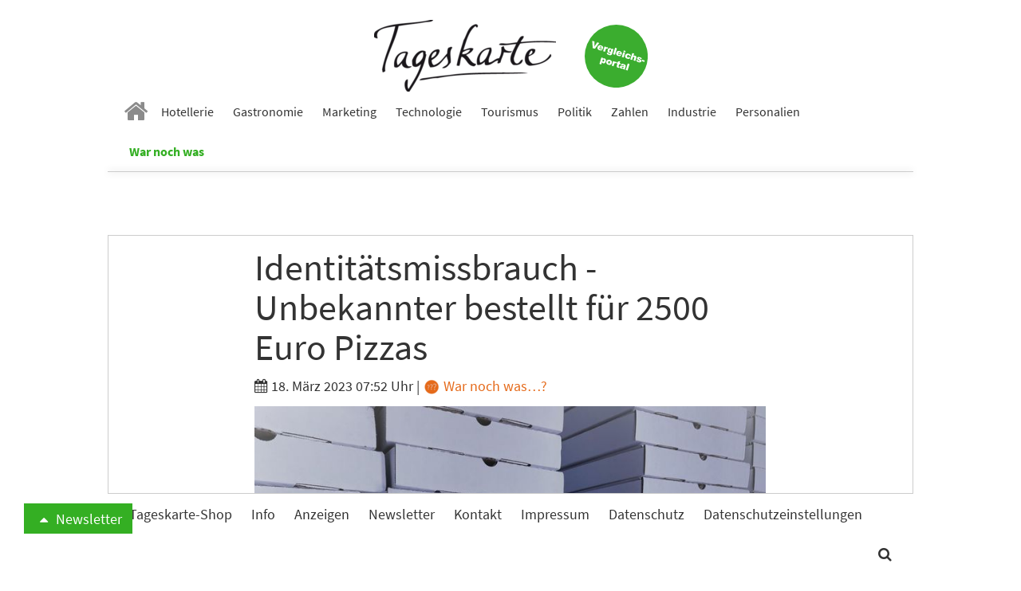

--- FILE ---
content_type: text/html; charset=utf-8
request_url: https://www.tageskarte.io/war-noch-was/detail/identitaetsmissbrauch-unbekannter-bestellt-fuer-2500-euro-pizzas.html?tx_news_pi1%5B%40widget_2808_0%5D%5BcurrentPage%5D=10&cHash=f9248345f82f787c187ed25caaf0a14f&utm_campaign=nl5052&utm_medium=email&utm_source=newsletter
body_size: 12032
content:
<!DOCTYPE html>
<html lang="de-DE">
<head>

<meta charset="utf-8">
<!-- 
	build by schubwerk Berlin GmbH

	This website is powered by TYPO3 - inspiring people to share!
	TYPO3 is a free open source Content Management Framework initially created by Kasper Skaarhoj and licensed under GNU/GPL.
	TYPO3 is copyright 1998-2019 of Kasper Skaarhoj. Extensions are copyright of their respective owners.
	Information and contribution at https://typo3.org/
-->


<link rel="shortcut icon" href="/typo3conf/ext/hogaumacht/Resources/Public/Icons/favicon.ico" type="image/x-icon">
<title>Identitätsmissbrauch - Unbekannter bestellt für 2500 Euro Pizzas: Tageskarte</title>
<meta property="og:title" content="Identitätsmissbrauch - Unbekannter bestellt für 2500 Euro Pizzas" />
<meta property="og:type" content="article" />
<meta property="og:url" content="https://www.tageskarte.io/war-noch-was/detail/identitaetsmissbrauch-unbekannter-bestellt-fuer-2500-euro-pizzas.html?tx_news_pi1%5B%40widget_2808_0%5D%5BcurrentPage%5D=10&amp;cHash=f9248345f82f787c187ed25caaf0a14f&amp;utm_campaign=nl5052&amp;utm_medium=email&amp;utm_source=newsletter" />
<meta property="og:image" content="https://www.tageskarte.io/fileadmin/content/_processed_/1/9/csm_pizza-boxes-in-stacks-2023-03-04-02-02-48-utc_2b562a76e8.jpg" />
<meta property="og:image:width" content="500" />
<meta property="og:image:height" content="334" />
<meta name="description" content="Einem Mann aus Mengen im Landkreis Sigmaringen ist von einem Unbekannten übel mitgespielt worden. Im Namen des 50 Jahre alten Mannes wurden Pizzas im Wert von 2500 Euro bestellt und zudem ein falscher Feueralarm gemeldet, wie die Polizei mitteilte." />
<meta property="og:description" content="Einem Mann aus Mengen im Landkreis Sigmaringen ist von einem Unbekannten übel mitgespielt worden. Im Namen des 50 Jahre alten Mannes wurden Pizzas im Wert von 2500 Euro bestellt und zudem ein falscher Feueralarm gemeldet, wie die Polizei mitteilte." />
<meta name="generator" content="TYPO3 CMS">
<meta name="viewport" content="width=device-width, initial-scale=1">
<meta name="apple-mobile-web-app-capable" content="no">
<meta http-equiv="X-UA-Compatible" content="IE=edge">
<meta name="robots" content="index, follow, max-snippet:-1, max-image-preview:large, max-video-preview:-1">
<meta property="og:site_name" content="Tageskarte">
<meta property="og:title" content="anzeigen">


<link rel="stylesheet" type="text/css" href="/typo3conf/ext/hogaumacht/Resources/Public/Css/layout.min.1706112322.css" media="all">
<link rel="stylesheet" type="text/css" href="/typo3conf/ext/hogaumacht/Resources/Public/CustomCSS/custom.1687433309.css" media="all">
<link rel="stylesheet" type="text/css" href="/typo3conf/ext/rx_shariff/Resources/Public/Css/shariff.complete.1523862692.css" media="all">


<script src="/typo3/sysext/core/Resources/Public/JavaScript/Contrib/jquery/jquery-3.2.1.min.1561451061.js" type="text/javascript"></script>
<script type="text/javascript">
/*<![CDATA[*/
jQuery.noConflict();
/*]]>*/
</script>



<link rel="prev" href="/war-noch-was/detail/identitaetsmissbrauch-unbekannter-bestellt-fuer-2500-euro-pizzas.html?tx_news_pi1%5B%40widget_2808_0%5D%5BcurrentPage%5D=9&amp;cHash=a680073069b8bf5f88f2dac0e831d400&amp;utm_campaign=nl5052&amp;utm_medium=email&amp;utm_source=newsletter" />
						
<link rel="preconnect" crossorigin href="https://de.ioam.de">
<link rel="preconnect" crossorigin href="https://www.facebook.com">
<link rel="preconnect" crossorigin href="https://www.google-analytics.com">
<link rel="preconnect" crossorigin href="https://connect.facebook.net">
<link rel="preconnect" crossorigin href="https://piwik.pantanet.de">
<link rel="preconnect" crossorigin href="https://securepubads.g.doubleclick.net">
<link rel="preconnect" crossorigin href="https://storage.googleapis.com">
<link rel="preconnect" crossorigin href="https://www.googletagmanager.com">

<script src="//script.ioam.de/iam.js?m=1" type="text/javascript"></script>

<link rel="preload" as="font" crossorigin="anonymous" href="https://www.tageskarte.io/typo3conf/ext/hogaumacht/Resources/Public/Fonts/fontawesome-webfont.woff2?v=4.7.0">
<link rel="preload" as="font" crossorigin="anonymous" href="https://www.tageskarte.io/typo3conf/ext/hogaumacht/Resources/Public/Fonts/source-sans-pro-v13-latin-regular.woff2">
<link rel="preload" as="font" crossorigin="anonymous" href="https://www.tageskarte.io/typo3conf/ext/hogaumacht/Resources/Public/Fonts/source-sans-pro-v13-latin-700.woff2">
<link rel="preload" as="font" crossorigin="anonymous" href="https://www.tageskarte.io/typo3conf/ext/hogaumacht/Resources/Public/Fonts/source-serif-pro-v7-latin-regular.woff2">

<link rel="preload" href="//data-f5d00c1ea1.tageskarte.io/iomm/latest/manager/base/es6/bundle.js" as="script" id="IOMmBundle">
<link rel="preload" href="//data-f5d00c1ea1.tageskarte.io/iomm/latest/bootstrap/loader.js" as="script">
<script type="text/javascript" src="//data-f5d00c1ea1.tageskarte.io/iomm/latest/bootstrap/loader.js"></script>

<script type="text/javascript">
  IOMm('configure', { st: 'tageskar', dn: 'data-f5d00c1ea1.tageskarte.io', mh:5 });
</script>
<script type="text/javascript">
var Ads_BA_ADIDsite = "tageskarte.io";
var Ads_BA_ADIDsection = "rotation"; // "rotation"; //bzw. passende Rubrik
var Ads_BA_keyword = "";
</script>
<script type="text/javascript" src="https://storage.googleapis.com/ba_utils/taka.js"></script>
<script async type="text/javascript" src="https://securepubads.g.doubleclick.net/tag/js/gpt.js"></script>
<!-- Global site tag (gtag.js) - Google Ads: 10845787738 -->
<script async src="https://www.googletagmanager.com/gtag/js?id=AW-10845787738"></script>
<script>
  window.dataLayer = window.dataLayer || [];
  function gtag(){dataLayer.push(arguments);}
  gtag('js', new Date());

  gtag('config', 'AW-10845787738');
</script><!-- Matomo Tag Manager -->
<script type="text/javascript">
var _mtm = _mtm || [];
_mtm.push({'mtm.startTime': (new Date().getTime()), 'event': 'mtm.Start'});
var d=document, g=d.createElement('script'), s=d.getElementsByTagName('script')[0];
g.type='text/javascript'; g.async=true; g.defer=true; g.src='https://piwik.pantanet.de/js/container_gUS0m9v1.js'; s.parentNode.insertBefore(g,s);
</script>
<!-- End Matomo Tag Manager --><style>      .news-single .shariff-button {
         min-width: auto!important;
         max-width: 36px!important;
         width: 36px!important;
      }
      .shariff-button {
         min-width: auto!important;
         max-width: 24px!important;
         width: 24px!important;
      }
      .shariff-button .share_text {
         display: none!important;
      }
      .carousel-inner>.item {
         display: block;
      }</style>
</head>
<body>
<div id="fb-root"></div>
<script async defer src="https://connect.facebook.net/en_US/sdk.js#xfbml=1&version=v3.2"></script>
<nav class="navbar navbar-default navbar-fixed-top">
  <div class="container">
    <div class="sticky-d-none text-center mt-2 logo-container">
      <a href="/">
        <img alt="Tageskarte" src="/fileadmin/_processed_/4/e/csm_Tageskarte_d9e41771b2.png" width="228" height="90" />
      </a>

      <a class="navbar-jobs" href="/vergleich-bewertung.html">
        <img alt="Jobs" src="/typo3conf/ext/hogaumacht/Resources/Public/Images/Button_Vergleichsportal.svg" width="79" height="79" />
      </a>
    </div>
    <div class="navbar-header">
      <button type="button" class="navbar-toggle collapsed" data-toggle="collapse" data-target="#bs-example-navbar-collapse-1" aria-expanded="false">
        <span class="sr-only">Toggle navigation</span> <span class="icon-bar"></span> <span class="icon-bar"></span> <span class="icon-bar"></span>
      </button>

      <a class="navbar-brand" href="/">
        <img class="img-responsive" alt="Tageskarte" src="/fileadmin/_processed_/4/e/csm_Tageskarte_f6797b121f.png" width="86" height="34" />
      </a>
    </div>

    <div class="collapse navbar-collapse" id="bs-example-navbar-collapse-1">
      <ul class="nav navbar-nav">
        
          
              <li class=" n27">
                <a href="/" target="" title="Home">
                  <i class="fa fa-home" aria-hidden="true"></i>
                </a>
              </li>
            
        
          
              <li class=" n71">
                <a href="/hotellerie.html" target="" title="Hotellerie">
                  Hotellerie
                </a>
              </li>
            
        
          
              <li class=" n72">
                <a href="/gastronomie.html" target="" title="Gastronomie">
                  Gastronomie
                </a>
              </li>
            
        
          
              <li class=" n75">
                <a href="/marketing.html" target="" title="Marketing">
                  Marketing
                </a>
              </li>
            
        
          
              <li class=" n3071">
                <a href="/technologie.html" target="" title="Technologie">
                  Technologie
                </a>
              </li>
            
        
          
              <li class=" n73">
                <a href="/tourismus.html" target="" title="Tourismus">
                  Tourismus
                </a>
              </li>
            
        
          
              <li class=" n74">
                <a href="/politik.html" target="" title="Politik">
                  Politik
                </a>
              </li>
            
        
          
              <li class=" n77">
                <a href="/zahlen.html" target="" title="Zahlen">
                  Zahlen
                </a>
              </li>
            
        
          
              <li class=" n78">
                <a href="/industrie.html" target="" title="Industrie">
                  Industrie
                </a>
              </li>
            
        
          
              <li class=" n3503">
                <a href="/personalien.html" target="" title="Personalien">
                  Personalien
                </a>
              </li>
            
        
          
              <li class="active n3278">
                <a href="/war-noch-was.html" target="" title="War noch was">
                  War noch was
                </a>
              </li>
            
        
      </ul>
    </div>
  </div>
</nav>

<div class="outer-main mt-4">
    
            <div class="container">
                <div class="leaderboard-cad"><div id="Ads_BA_BS" class="text-center"><script type="text/javascript">Ads_BA_AD('BS');</script></div></div>
            </div>
        

    
	
	
	

    <script type='text/javascript'>
        var cp = 'War noch was…?';
        IOMm('pageview', {cp: cp});
    </script>

    <div class="container bg-white b-1">
        
<div id="c3437" class="frame frame-default frame-type-list frame-layout-0"><html xmlns:f="http://typo3.org/ns/TYPO3/CMS/Fluid/ViewHelpers"><div class="news news-single"><div class="article" itemscope="itemscope" itemtype="http://schema.org/Article"><div class="row"><div class="col-sm-8 col-sm-offset-2"><h1 class="mt-0" itemprop="headline">Identitätsmissbrauch - Unbekannter bestellt für 2500 Euro Pizzas</h1><div class="extra"><!-- author --><!-- date --><i class="fa fa-calendar"></i><time datetime="2023-03-18">
                18. März 2023 07:52 Uhr
                <meta itemprop="datePublished" content="2023-03-18" /></time><!-- category -->
	
		
			|
			
					
						
							
									<a class="category-image category-12" href="/war-noch-was.html"><img title="War noch was…?" alt="War noch was…?" src="/fileadmin/_processed_/8/8/csm_war_noch_was_862a0e9a72.png" width="22" height="22" /> War noch was…?
									</a></div><!-- media files --><div id="news-carousel" class="carousel slide news-img-wrap mb-2" data-ride="carousel" data-interval="8000" data-pause="hover"><div class="carousel-inner" role="listbox"><div class="item active"><a href="/fileadmin/content/_processed_/1/9/csm_pizza-boxes-in-stacks-2023-03-04-02-02-48-utc_c951e33b18.jpg" data-description="Identitätsmissbrauch - Unbekannter bestellt für 2500 Euro Pizzas" title="" class="lightbox" rel="lightbox[myImageSet]"><img class="img-responsive img-lazy"
         title="" alt="Identitätsmissbrauch, Pizza"
         data-src="/fileadmin/content/_processed_/1/9/csm_pizza-boxes-in-stacks-2023-03-04-02-02-48-utc_b623c570e7.jpg"
         data-srcset="/fileadmin/content/_processed_/1/9/csm_pizza-boxes-in-stacks-2023-03-04-02-02-48-utc_b623c570e7.jpg 642w, /fileadmin/content/_processed_/1/9/csm_pizza-boxes-in-stacks-2023-03-04-02-02-48-utc_d4557d18c7.jpg 509w, /fileadmin/content/_processed_/1/9/csm_pizza-boxes-in-stacks-2023-03-04-02-02-48-utc_4e8573f0eb.jpg 470w, /fileadmin/content/_processed_/1/9/csm_pizza-boxes-in-stacks-2023-03-04-02-02-48-utc_9365e89feb.jpg 737w, /fileadmin/content/_processed_/1/9/csm_pizza-boxes-in-stacks-2023-03-04-02-02-48-utc_94137e917f.jpg 395w"
         sizes="(min-width: 1200px) 642px, (min-width: 992px) 509px, (min-width: 768px) 470px, (max-width: 767px) 736px, (max-width: 425px) 395px" /></a><div class="carousel-caption news-img-caption">
		Identitätsmissbrauch - Unbekannter bestellt für 2500 Euro Pizzas
	</div></div></div></div></div></div><div class="row"><div class="col-sm-2"><div xmlns:rx="http://typo3.org/ns/Reelworx/RxShariff/ViewHelper"><div data-orientation="vertical" data-theme="icon" data-mail-url="mailto:" data-services="[&quot;facebook&quot;,&quot;whatsapp&quot;,&quot;linkedin&quot;,&quot;twitter&quot;,&quot;xing&quot;,&quot;mail&quot;]" data-lang="de" class="shariff"></div></div></div><div class="col-sm-8 inner-content"><meta itemprop="description" content="Einem Mann aus Mengen im Landkreis Sigmaringen ist von einem Unbekannten übel mitgespielt worden. Im Namen des 50 Jahre alten Mannes wurden Pizzas im Wert von 2500 Euro bestellt und zudem ein falscher Feueralarm gemeldet, wie die Polizei mitteilte."><meta itemprop="image" content="/fileadmin/content/_processed_/1/9/csm_pizza-boxes-in-stacks-2023-03-04-02-02-48-utc_2b562a76e8.jpg" /><meta itemprop="dateModified" content="2023-03-18" /><div itemprop="author publisher" itemscope itemtype="http://schema.org/Organization"><meta itemprop="url" content="https://www.tageskarte.io/" /><meta itemprop="name" content="TAGESKARTE" /><div itemprop="logo" itemscope itemtype="https://schema.org/ImageObject"><meta itemprop="url" content="/typo3temp/assets/_processed_/2/c/csm_Tageskarte_90fd8c06b8.png" /></div></div><!-- main text --><div class="news-text-wrap" itemprop="articleBody"><p>Einem Mann aus Mengen im Landkreis Sigmaringen ist von einem Unbekannten übel mitgespielt worden. Im Namen des 50 Jahre alten Mannes wurden Pizzas im Wert von 2500 Euro bestellt und zudem ein falscher Feueralarm gemeldet, wie die Polizei <a href="https://www.presseportal.de/blaulicht/pm/138081/5466196" target="_blank">mitteilte</a>.</p><p>Der 50-Jährige war in der Nacht zum Freitag mit einem Live-Stream im Internet online, als der Unbekannte über eine Notruf-App die Feuerwehr alarmierte und an die Adresse des 50-Jährigen im Kreis Sigmaringen schickte. Rettungskräfte und die Feuerwehr stellten fest, dass es keinen Brand gab.</p></div><!-- content elements --><!-- text/image --><div class="news-list-item banner banner-3" data-track-content data-content-name="BM: Betterspace 15.1.26 Webseite"><div class="news-list-item-inner"><div class="anote"><span>Anzeige</span></div><h3><a href="/bm/f/5372/4/3279.html" data-content-target data-content-ignoreinteraction target="_blank" rel="nofollow">Hotel-Trends 2026: Energie, Daten und Digitalisierung</a></h3><div class="row"><div class="col-sm-5"><a href="/bm/f/5372/4/3279.html" data-content-target data-content-ignoreinteraction target="_blank" rel="nofollow"><img class="img-responsive news-list-item-image img-lazy" data-content-piece=""
                             title="" alt=""
                             data-src="/fileadmin/content/_processed_/2/9/csm_hotel-trends_2026_klein_5cf76f5e6d.jpg"
                             data-srcset="/fileadmin/content/_processed_/2/9/csm_hotel-trends_2026_klein_5cf76f5e6d.jpg 250w, /fileadmin/content/_processed_/2/9/csm_hotel-trends_2026_klein_e339e935f1.jpg 194w, /fileadmin/content/_processed_/2/9/csm_hotel-trends_2026_klein_a79e7ca4f2.jpg 178w, /fileadmin/content/user_upload/hotel-trends_2026_klein.jpg 737w, /fileadmin/content/_processed_/2/9/csm_hotel-trends_2026_klein_f05092249d.jpg 395w"
                             sizes="(min-width: 1200px) 250px, (min-width: 992px) 194px, (min-width: 768px) 178px, (max-width: 767px) 737px, (max-width: 425px) 395px" /></a></div><div class="col-sm-7"><div data-content-piece><p><!--StartFragment -->Welche Trends und Entwicklungen 2026 im Bereich Energieeffizienz, Energiemanagement und Dekarbonisierung für Hotels wichtig werden, liest du jetzt im Whitepaper. Neben einem Überblick über Rahmenbedingungen und dem &quot;Warum?&quot; hinter den Trends, gibt es praktische Tipps, wie Hotels diese 20 Trends am besten nutzen und umsetzen.</p><p><!--EndFragment --></p></div><div><a href="/bm/f/5372/4/3279.html" data-content-target data-content-ignoreinteraction target="_blank" rel="nofollow" class="btn btn-default btn-read-more">Jetzt downloaden</a></div></div></div></div></div><div id="c47734" class="frame frame-default frame-type-text frame-layout-0"><p>Den Einsatzkräften sagte der Geschädigte zudem, dass kurz zuvor&nbsp;eine Pizza-Bestellung im Wert von 2500 Euro auf seinen Namen getätigt worden sei. Ein Restaurant aus Berlin habe bei dem Mann angerufen und sich erkundigt, ob die Bestellung aus angeblichem karitativen&nbsp;Anlass seine Richtigkeit habe. Zu dem Zeitpunkt waren unglücklicherweise schon die Hälfte der Pizzas gebacken gewesen.</p><p>Die Polizei ermittelt nun unter anderem wegen Missbrauchs von Notrufen. Sollte die Person ermittelt werden, muss diese mit hohen finanziellen Forderungen rechnen.</p><hr /></div><div class="content-cad"><div id="Ads_BA_CAD2" class="text-center"><script type="text/javascript">Ads_BA_AD('CAD2');</script></div></div><!-- Link Back --><p><a class="btn btn-default" href="/war-noch-was.html">
			Zurück
		</a></p></div></div></div></div></html></div>


<div id="c3436" class="frame frame-default frame-type-shortcut frame-layout-0"><div id="c43960" class="frame frame-default frame-type-list frame-layout-2"></div><div id="c2808" class="frame frame-default frame-type-list frame-layout-2"><header><h2 class="">
				Vielleicht auch interessant
			</h2></header><div class="news"><!--TYPO3SEARCH_end--><div class="news-list-view news-template-14" id="news-container-2808"><div class="news-list-item"><div class="news-list-item-inner"><div class="articletype-0" itemscope="itemscope" itemtype="http://schema.org/Article"><meta itemprop="image" content="/fileadmin/content/_processed_/3/2/csm_imago796575911_27742288b8_14720b00e7.jpg" /><meta itemprop="datePublished" content="2025-11-02" /><meta itemprop="dateModified" content="2025-11-02" /><div itemprop="author publisher" itemscope itemtype="http://schema.org/Organization"><meta itemprop="url" content="https://www.tageskarte.io/" /><meta itemprop="name" content="TAGESKARTE" /><div itemprop="logo" itemscope itemtype="https://schema.org/ImageObject"><meta itemprop="url" content="/typo3temp/assets/_processed_/2/c/csm_Tageskarte_90fd8c06b8.png" /></div></div><h3 itemprop="headline"><a itemprop="url" title="Lange Haftstrafen nach Brand in türkischem Skihotel" href="/war-noch-was/detail/lange-haftstrafen-nach-brand-in-tuerkischem-skihotel.html">
							Lange Haftstrafen nach Brand in türkischem Skihotel
						</a></h3><div class="row"><div class="col-sm-5"><a title="Lange Haftstrafen nach Brand in türkischem Skihotel" href="/war-noch-was/detail/lange-haftstrafen-nach-brand-in-tuerkischem-skihotel.html"><img class="img-responsive news-list-item-image img-lazy"
                 title="" alt=""
                 src="[data-uri]"
                 data-src="/fileadmin/content/_processed_/3/2/csm_imago796575911_27742288b8_f33540e925.jpg"
                 data-srcset="/fileadmin/content/_processed_/3/2/csm_imago796575911_27742288b8_dea50328f7.jpg 250w, /fileadmin/content/_processed_/3/2/csm_imago796575911_27742288b8_7835776f4e.jpg 194w, /fileadmin/content/_processed_/3/2/csm_imago796575911_27742288b8_ce37d309ed.jpg 178w, /fileadmin/content/_processed_/3/2/csm_imago796575911_27742288b8_d9c5b9609b.jpg 737w, /fileadmin/content/_processed_/3/2/csm_imago796575911_27742288b8_f33540e925.jpg 395w"
                 sizes="(min-width: 1200px) 250px, (min-width: 992px) 194px, (min-width: 768px) 178px, (max-width: 767px) 737px, (max-width: 425px) 395px" /></a><div data-url="https://www.tageskarte.io/war-noch-was/detail/lange-haftstrafen-nach-brand-in-tuerkischem-skihotel.html" data-theme="icon" data-services="[&quot;facebook&quot;,&quot;whatsapp&quot;,&quot;linkedin&quot;,&quot;twitter&quot;,&quot;xing&quot;]" data-lang="de" class="shariff"></div></div><div class="col-sm-7"><!-- teaser --><div itemprop="description" class="description"><p>Im Januar sterben in einem Skihotel in der Türkei Dutzende Menschen. Der Hotelbesitzer, seine Familie, der stellvertretende Bürgermeister der Gemeinde und weitere wurden nun zu dutzendfacher lebenslanger Haft verurteilt. Doch zentrale Verantwortliche bleiben ungestraft, meinen Kritiker.</p></div><div class="more-link"><a class="btn btn-default btn-read-more" title="Lange Haftstrafen nach Brand in türkischem Skihotel" href="/war-noch-was/detail/lange-haftstrafen-nach-brand-in-tuerkischem-skihotel.html">
                Weiterlesen
            </a></div></div></div></div></div></div><div class="news-list-item"><div class="news-list-item-inner"><div class="articletype-0" itemscope="itemscope" itemtype="http://schema.org/Article"><meta itemprop="image" content="/fileadmin/content/_processed_/d/5/csm_shutterstock_2073422030_d34daf393e_ac0fc665a2_f0205ca134.jpg" /><meta itemprop="datePublished" content="2025-11-02" /><meta itemprop="dateModified" content="2025-11-02" /><div itemprop="author publisher" itemscope itemtype="http://schema.org/Organization"><meta itemprop="url" content="https://www.tageskarte.io/" /><meta itemprop="name" content="TAGESKARTE" /><div itemprop="logo" itemscope itemtype="https://schema.org/ImageObject"><meta itemprop="url" content="/typo3temp/assets/_processed_/2/c/csm_Tageskarte_90fd8c06b8.png" /></div></div><h3 itemprop="headline"><a itemprop="url" title="Tatort Hotel: Internationale Diebesbande in Düsseldorf gefasst" href="/war-noch-was/detail/tatort-hotel-internationale-diebesbande-in-duesseldorf-gefasst.html">
							Tatort Hotel: Internationale Diebesbande in Düsseldorf gefasst
						</a></h3><div class="row"><div class="col-sm-5"><a title="Tatort Hotel: Internationale Diebesbande in Düsseldorf gefasst" href="/war-noch-was/detail/tatort-hotel-internationale-diebesbande-in-duesseldorf-gefasst.html"><img class="img-responsive news-list-item-image img-lazy"
                 title="" alt=""
                 src="[data-uri]"
                 data-src="/fileadmin/content/_processed_/d/5/csm_shutterstock_2073422030_d34daf393e_ac0fc665a2_2ad2b46577.jpg"
                 data-srcset="/fileadmin/content/_processed_/d/5/csm_shutterstock_2073422030_d34daf393e_ac0fc665a2_12f3031d68.jpg 250w, /fileadmin/content/_processed_/d/5/csm_shutterstock_2073422030_d34daf393e_ac0fc665a2_accd9e515d.jpg 194w, /fileadmin/content/_processed_/d/5/csm_shutterstock_2073422030_d34daf393e_ac0fc665a2_a10812198a.jpg 178w, /fileadmin/content/_processed_/d/5/csm_shutterstock_2073422030_d34daf393e_ac0fc665a2_ea12beaf5c.jpg 737w, /fileadmin/content/_processed_/d/5/csm_shutterstock_2073422030_d34daf393e_ac0fc665a2_2ad2b46577.jpg 395w"
                 sizes="(min-width: 1200px) 250px, (min-width: 992px) 194px, (min-width: 768px) 178px, (max-width: 767px) 737px, (max-width: 425px) 395px" /></a><div data-url="https://www.tageskarte.io/war-noch-was/detail/tatort-hotel-internationale-diebesbande-in-duesseldorf-gefasst.html" data-theme="icon" data-services="[&quot;facebook&quot;,&quot;whatsapp&quot;,&quot;linkedin&quot;,&quot;twitter&quot;,&quot;xing&quot;]" data-lang="de" class="shariff"></div></div><div class="col-sm-7"><!-- teaser --><div itemprop="description" class="description"><p>Drei mutmaßliche Mitglieder einer internationalen Diebesbande sollen Luxushotels in Hessen und NRW als Jagdrevier betrachtet haben. In Düsseldorf stoppten Zivilfahnder den Beutezug.</p></div><div class="more-link"><a class="btn btn-default btn-read-more" title="Tatort Hotel: Internationale Diebesbande in Düsseldorf gefasst" href="/war-noch-was/detail/tatort-hotel-internationale-diebesbande-in-duesseldorf-gefasst.html">
                Weiterlesen
            </a></div></div></div></div></div></div><div class="news-list-item"><div class="news-list-item-inner"><div class="articletype-0" itemscope="itemscope" itemtype="http://schema.org/Article"><meta itemprop="image" content="/fileadmin/content/_processed_/7/1/csm_imago838878219_b8e226e8b6.jpg" /><meta itemprop="datePublished" content="2025-11-02" /><meta itemprop="dateModified" content="2025-11-03" /><div itemprop="author publisher" itemscope itemtype="http://schema.org/Organization"><meta itemprop="url" content="https://www.tageskarte.io/" /><meta itemprop="name" content="TAGESKARTE" /><div itemprop="logo" itemscope itemtype="https://schema.org/ImageObject"><meta itemprop="url" content="/typo3temp/assets/_processed_/2/c/csm_Tageskarte_90fd8c06b8.png" /></div></div><h3 itemprop="headline"><a itemprop="url" title="Fünf Deutsche in Südtirol durch Lawine getötet" href="/war-noch-was/detail/fuenf-deutsche-in-suedtirol-durch-lawine-getoetet.html">
							Fünf Deutsche in Südtirol durch Lawine getötet
						</a></h3><div class="row"><div class="col-sm-5"><a title="Fünf Deutsche in Südtirol durch Lawine getötet" href="/war-noch-was/detail/fuenf-deutsche-in-suedtirol-durch-lawine-getoetet.html"><img class="img-responsive news-list-item-image img-lazy"
                 title="" alt=""
                 src="[data-uri]"
                 data-src="/fileadmin/content/_processed_/7/1/csm_imago838878219_66c9c3155e.jpg"
                 data-srcset="/fileadmin/content/_processed_/7/1/csm_imago838878219_9e9b99c9b6.jpg 250w, /fileadmin/content/_processed_/7/1/csm_imago838878219_9ec5b0b301.jpg 194w, /fileadmin/content/_processed_/7/1/csm_imago838878219_0386d48bb1.jpg 178w, /fileadmin/content/_processed_/7/1/csm_imago838878219_ae0bd4c048.jpg 737w, /fileadmin/content/_processed_/7/1/csm_imago838878219_66c9c3155e.jpg 395w"
                 sizes="(min-width: 1200px) 250px, (min-width: 992px) 194px, (min-width: 768px) 178px, (max-width: 767px) 737px, (max-width: 425px) 395px" /></a><div data-url="https://www.tageskarte.io/war-noch-was/detail/fuenf-deutsche-in-suedtirol-durch-lawine-getoetet.html" data-theme="icon" data-services="[&quot;facebook&quot;,&quot;whatsapp&quot;,&quot;linkedin&quot;,&quot;twitter&quot;,&quot;xing&quot;]" data-lang="de" class="shariff"></div></div><div class="col-sm-7"><!-- teaser --><div itemprop="description" class="description"><p>Bei einem der schlimmsten Lawinenunglücke der letzten Jahre in den Alpen sind fünf deutsche Bergsteiger ums Leben gekommen. Die beiden Frauen und drei Männer wurden an Allerheiligen unter dem Gipfel der 3.545 Meter hohen Vertainspitze in Südtirol von einer Schneelawine erfasst. Alle fünf konnten nur noch tot geborgen werden. </p></div><div class="more-link"><a class="btn btn-default btn-read-more" title="Fünf Deutsche in Südtirol durch Lawine getötet" href="/war-noch-was/detail/fuenf-deutsche-in-suedtirol-durch-lawine-getoetet.html">
                Weiterlesen
            </a></div></div></div></div></div></div><!-- text/image --><div class="news-list-item banner banner-3" data-track-content data-content-name="BM: Betterspace 13.1.26 Webseite"><div class="news-list-item-inner"><div class="anote"><span>Anzeige</span></div><h3><a href="/bm/f/5369/3/3279.html" data-content-target data-content-ignoreinteraction target="_blank" rel="nofollow">Hoteldirektorin im Gespräch: Energieeffizienz im Renthof Kassel</a></h3><div class="row"><div class="col-sm-5"><a href="/bm/f/5369/3/3279.html" data-content-target data-content-ignoreinteraction target="_blank" rel="nofollow"><img class="img-responsive news-list-item-image img-lazy" data-content-piece=""
                             title="" alt=""
                             data-src="/fileadmin/content/_processed_/1/5/csm_thumbnail_interview_renthof_play_klein_69f2c4cf88.jpg"
                             data-srcset="/fileadmin/content/_processed_/1/5/csm_thumbnail_interview_renthof_play_klein_69f2c4cf88.jpg 250w, /fileadmin/content/_processed_/1/5/csm_thumbnail_interview_renthof_play_klein_4dea43928d.jpg 194w, /fileadmin/content/_processed_/1/5/csm_thumbnail_interview_renthof_play_klein_392ebf9a40.jpg 178w, /fileadmin/content/user_upload/thumbnail_interview_renthof_play_klein.jpg 737w, /fileadmin/content/_processed_/1/5/csm_thumbnail_interview_renthof_play_klein_eb5c598c05.jpg 395w"
                             sizes="(min-width: 1200px) 250px, (min-width: 992px) 194px, (min-width: 768px) 178px, (max-width: 767px) 737px, (max-width: 425px) 395px" /></a></div><div class="col-sm-7"><div data-content-piece><p><!--StartFragment -->Der Renthof Kassel hat eine wegweisende Lösung gefunden, um moderne Technologien zur Energieeffizienzsteigerung in denkmalgeschützte Gebäude zu integrieren, ohne ihren historischen Charakter zu beeinträchtigen. Erfahre von Hoteldirektorin Jasmin Ohlendorf, wie die Lösung im Renthof integriert wurde.</p><p><!--EndFragment --></p></div><div><a href="/bm/f/5369/3/3279.html" data-content-target data-content-ignoreinteraction target="_blank" rel="nofollow" class="btn btn-default btn-read-more">Mehr erfahren</a></div></div></div></div></div><div class="news-list-item"><div class="news-list-item-inner"><div class="articletype-0" itemscope="itemscope" itemtype="http://schema.org/Article"><meta itemprop="image" content="/fileadmin/content/_processed_/0/0/csm_imago1067490492_4f13f89340.jpg" /><meta itemprop="datePublished" content="2025-10-31" /><meta itemprop="dateModified" content="2025-10-31" /><div itemprop="author publisher" itemscope itemtype="http://schema.org/Organization"><meta itemprop="url" content="https://www.tageskarte.io/" /><meta itemprop="name" content="TAGESKARTE" /><div itemprop="logo" itemscope itemtype="https://schema.org/ImageObject"><meta itemprop="url" content="/typo3temp/assets/_processed_/2/c/csm_Tageskarte_90fd8c06b8.png" /></div></div><h3 itemprop="headline"><a itemprop="url" title="Streit um Millionen - Ex-Geschäftsführer Alexej Oberoi klagt gegen Michael Käfer" href="/war-noch-was/detail/streit-um-millionen-ex-geschaeftsfuehrer-alexej-oberoi-klagt-gegen-michael-kaefer.html">
							Streit um Millionen - Ex-Geschäftsführer Alexej Oberoi klagt gegen Michael Käfer
						</a></h3><div class="row"><div class="col-sm-5"><a title="Streit um Millionen - Ex-Geschäftsführer Alexej Oberoi klagt gegen Michael Käfer" href="/war-noch-was/detail/streit-um-millionen-ex-geschaeftsfuehrer-alexej-oberoi-klagt-gegen-michael-kaefer.html"><img class="img-responsive news-list-item-image img-lazy"
                 title="" alt=""
                 src="[data-uri]"
                 data-src="/fileadmin/content/_processed_/0/0/csm_imago1067490492_ec0d1fdb6e.jpg"
                 data-srcset="/fileadmin/content/_processed_/0/0/csm_imago1067490492_00cd71bbd0.jpg 250w, /fileadmin/content/_processed_/0/0/csm_imago1067490492_0d360ac50b.jpg 194w, /fileadmin/content/_processed_/0/0/csm_imago1067490492_d386670562.jpg 178w, /fileadmin/content/_processed_/0/0/csm_imago1067490492_1d7745ade3.jpg 737w, /fileadmin/content/_processed_/0/0/csm_imago1067490492_ec0d1fdb6e.jpg 395w"
                 sizes="(min-width: 1200px) 250px, (min-width: 992px) 194px, (min-width: 768px) 178px, (max-width: 767px) 737px, (max-width: 425px) 395px" /></a><div data-url="https://www.tageskarte.io/war-noch-was/detail/streit-um-millionen-ex-geschaeftsfuehrer-alexej-oberoi-klagt-gegen-michael-kaefer.html" data-theme="icon" data-services="[&quot;facebook&quot;,&quot;whatsapp&quot;,&quot;linkedin&quot;,&quot;twitter&quot;,&quot;xing&quot;]" data-lang="de" class="shariff"></div></div><div class="col-sm-7"><!-- teaser --><div itemprop="description" class="description"><p>Der Streit zwischen Michael Käfer, Chef des Münchner Feinkost-Imperiums, und seinem früheren Geschäftsführer Alexej Oberoi wird jetzt vor dem Landgericht München ausgetragen. Im Kern des Verfahrens steht die Forderung Oberois nach einer millionenschweren Bonuszahlung, die er nach der Trennung nicht erhalten haben soll, wie Medien berichten.</p></div><div class="more-link"><a class="btn btn-default btn-read-more" title="Streit um Millionen - Ex-Geschäftsführer Alexej Oberoi klagt gegen Michael Käfer" href="/war-noch-was/detail/streit-um-millionen-ex-geschaeftsfuehrer-alexej-oberoi-klagt-gegen-michael-kaefer.html">
                Weiterlesen
            </a></div></div></div></div></div></div><div class="news-list-item"><div class="news-list-item-inner"><div class="articletype-0" itemscope="itemscope" itemtype="http://schema.org/Article"><meta itemprop="image" content="/fileadmin/content/_processed_/d/5/csm_shutterstock_2073422030_d34daf393e_ac0fc665a2_f0205ca134.jpg" /><meta itemprop="datePublished" content="2025-10-30" /><meta itemprop="dateModified" content="2025-10-30" /><div itemprop="author publisher" itemscope itemtype="http://schema.org/Organization"><meta itemprop="url" content="https://www.tageskarte.io/" /><meta itemprop="name" content="TAGESKARTE" /><div itemprop="logo" itemscope itemtype="https://schema.org/ImageObject"><meta itemprop="url" content="/typo3temp/assets/_processed_/2/c/csm_Tageskarte_90fd8c06b8.png" /></div></div><h3 itemprop="headline"><a itemprop="url" title="62-Jähriger nach Handgranaten-Drohung in U-Haft" href="/war-noch-was/detail/62-jaehriger-nach-handgranaten-drohung-in-u-haft.html">
							62-Jähriger nach Handgranaten-Drohung in U-Haft
						</a></h3><div class="row"><div class="col-sm-5"><a title="62-Jähriger nach Handgranaten-Drohung in U-Haft" href="/war-noch-was/detail/62-jaehriger-nach-handgranaten-drohung-in-u-haft.html"><img class="img-responsive news-list-item-image img-lazy"
                 title="" alt=""
                 src="[data-uri]"
                 data-src="/fileadmin/content/_processed_/d/5/csm_shutterstock_2073422030_d34daf393e_ac0fc665a2_2ad2b46577.jpg"
                 data-srcset="/fileadmin/content/_processed_/d/5/csm_shutterstock_2073422030_d34daf393e_ac0fc665a2_12f3031d68.jpg 250w, /fileadmin/content/_processed_/d/5/csm_shutterstock_2073422030_d34daf393e_ac0fc665a2_accd9e515d.jpg 194w, /fileadmin/content/_processed_/d/5/csm_shutterstock_2073422030_d34daf393e_ac0fc665a2_a10812198a.jpg 178w, /fileadmin/content/_processed_/d/5/csm_shutterstock_2073422030_d34daf393e_ac0fc665a2_ea12beaf5c.jpg 737w, /fileadmin/content/_processed_/d/5/csm_shutterstock_2073422030_d34daf393e_ac0fc665a2_2ad2b46577.jpg 395w"
                 sizes="(min-width: 1200px) 250px, (min-width: 992px) 194px, (min-width: 768px) 178px, (max-width: 767px) 737px, (max-width: 425px) 395px" /></a><div data-url="https://www.tageskarte.io/war-noch-was/detail/62-jaehriger-nach-handgranaten-drohung-in-u-haft.html" data-theme="icon" data-services="[&quot;facebook&quot;,&quot;whatsapp&quot;,&quot;linkedin&quot;,&quot;twitter&quot;,&quot;xing&quot;]" data-lang="de" class="shariff"></div></div><div class="col-sm-7"><!-- teaser --><div itemprop="description" class="description"><p>Der Mann fordert Alkohol und zeigt dabei dem Mitarbeiter eines Restaurants etwas Explosives. Diesen Vorgang bewerten die Ermittlungsbehörden jetzt als schwere räuberische Erpressung - mit Folgen.</p></div><div class="more-link"><a class="btn btn-default btn-read-more" title="62-Jähriger nach Handgranaten-Drohung in U-Haft" href="/war-noch-was/detail/62-jaehriger-nach-handgranaten-drohung-in-u-haft.html">
                Weiterlesen
            </a></div></div></div></div></div></div><div class="news-list-item"><div class="news-list-item-inner"><div class="articletype-0" itemscope="itemscope" itemtype="http://schema.org/Article"><meta itemprop="image" content="/fileadmin/content/_processed_/a/c/csm_Ferienwohnung_Linde_42068562_Credit_Holidu_3c50d4b2a6.jpg" /><meta itemprop="datePublished" content="2025-10-28" /><meta itemprop="dateModified" content="2025-10-28" /><div itemprop="author publisher" itemscope itemtype="http://schema.org/Organization"><meta itemprop="url" content="https://www.tageskarte.io/" /><meta itemprop="name" content="TAGESKARTE" /><div itemprop="logo" itemscope itemtype="https://schema.org/ImageObject"><meta itemprop="url" content="/typo3temp/assets/_processed_/2/c/csm_Tageskarte_90fd8c06b8.png" /></div></div><h3 itemprop="headline"><a itemprop="url" title="Von Nudeln bis Nusscreme - was Gäste im Ferienhaus zurücklassen" href="/war-noch-was/detail/von-nudeln-bis-nusscreme-was-gaeste-im-ferienhaus-zuruecklassen.html">
							Von Nudeln bis Nusscreme - was Gäste im Ferienhaus zurücklassen
						</a></h3><div class="row"><div class="col-sm-5"><a title="Von Nudeln bis Nusscreme - was Gäste im Ferienhaus zurücklassen" href="/war-noch-was/detail/von-nudeln-bis-nusscreme-was-gaeste-im-ferienhaus-zuruecklassen.html"><img class="img-responsive news-list-item-image img-lazy"
                 title="" alt=""
                 src="[data-uri]"
                 data-src="/fileadmin/content/_processed_/a/c/csm_Ferienwohnung_Linde_42068562_Credit_Holidu_269216b7da.jpg"
                 data-srcset="/fileadmin/content/_processed_/a/c/csm_Ferienwohnung_Linde_42068562_Credit_Holidu_04d1f46e4b.jpg 250w, /fileadmin/content/_processed_/a/c/csm_Ferienwohnung_Linde_42068562_Credit_Holidu_05eab030d4.jpg 194w, /fileadmin/content/_processed_/a/c/csm_Ferienwohnung_Linde_42068562_Credit_Holidu_695b9b5e7f.jpg 178w, /fileadmin/content/_processed_/a/c/csm_Ferienwohnung_Linde_42068562_Credit_Holidu_9b05b1f003.jpg 737w, /fileadmin/content/_processed_/a/c/csm_Ferienwohnung_Linde_42068562_Credit_Holidu_269216b7da.jpg 395w"
                 sizes="(min-width: 1200px) 250px, (min-width: 992px) 194px, (min-width: 768px) 178px, (max-width: 767px) 737px, (max-width: 425px) 395px" /></a><div data-url="https://www.tageskarte.io/war-noch-was/detail/von-nudeln-bis-nusscreme-was-gaeste-im-ferienhaus-zuruecklassen.html" data-theme="icon" data-services="[&quot;facebook&quot;,&quot;whatsapp&quot;,&quot;linkedin&quot;,&quot;twitter&quot;,&quot;xing&quot;]" data-lang="de" class="shariff"></div></div><div class="col-sm-7"><!-- teaser --><div itemprop="description" class="description"><p>Eine neue Umfrage beleuchtet den Umgang europäischer Ferienhausvermieter mit zurückgelassenen Lebensmitteln. Welche Produkte am häufigsten liegenbleiben und wie Gastgeber mit diesen Herausforderungen umgehen.</p></div><div class="more-link"><a class="btn btn-default btn-read-more" title="Von Nudeln bis Nusscreme - was Gäste im Ferienhaus zurücklassen" href="/war-noch-was/detail/von-nudeln-bis-nusscreme-was-gaeste-im-ferienhaus-zuruecklassen.html">
                Weiterlesen
            </a></div></div></div></div></div></div><!-- text/image --><div class="news-list-item banner banner-3" data-track-content data-content-name="BM: Betterspace 13.1.26 Webseite"><div class="news-list-item-inner"><div class="anote"><span>Anzeige</span></div><h3><a href="/bm/f/5369/3/3279.html" data-content-target data-content-ignoreinteraction target="_blank" rel="nofollow">Hoteldirektorin im Gespräch: Energieeffizienz im Renthof Kassel</a></h3><div class="row"><div class="col-sm-5"><a href="/bm/f/5369/3/3279.html" data-content-target data-content-ignoreinteraction target="_blank" rel="nofollow"><img class="img-responsive news-list-item-image img-lazy" data-content-piece=""
                             title="" alt=""
                             data-src="/fileadmin/content/_processed_/1/5/csm_thumbnail_interview_renthof_play_klein_69f2c4cf88.jpg"
                             data-srcset="/fileadmin/content/_processed_/1/5/csm_thumbnail_interview_renthof_play_klein_69f2c4cf88.jpg 250w, /fileadmin/content/_processed_/1/5/csm_thumbnail_interview_renthof_play_klein_4dea43928d.jpg 194w, /fileadmin/content/_processed_/1/5/csm_thumbnail_interview_renthof_play_klein_392ebf9a40.jpg 178w, /fileadmin/content/user_upload/thumbnail_interview_renthof_play_klein.jpg 737w, /fileadmin/content/_processed_/1/5/csm_thumbnail_interview_renthof_play_klein_eb5c598c05.jpg 395w"
                             sizes="(min-width: 1200px) 250px, (min-width: 992px) 194px, (min-width: 768px) 178px, (max-width: 767px) 737px, (max-width: 425px) 395px" /></a></div><div class="col-sm-7"><div data-content-piece><p><!--StartFragment -->Der Renthof Kassel hat eine wegweisende Lösung gefunden, um moderne Technologien zur Energieeffizienzsteigerung in denkmalgeschützte Gebäude zu integrieren, ohne ihren historischen Charakter zu beeinträchtigen. Erfahre von Hoteldirektorin Jasmin Ohlendorf, wie die Lösung im Renthof integriert wurde.</p><p><!--EndFragment --></p></div><div><a href="/bm/f/5369/3/3279.html" data-content-target data-content-ignoreinteraction target="_blank" rel="nofollow" class="btn btn-default btn-read-more">Mehr erfahren</a></div></div></div></div></div><div class="news-list-item"><div class="news-list-item-inner"><div class="articletype-0" itemscope="itemscope" itemtype="http://schema.org/Article"><meta itemprop="image" content="/fileadmin/content/_processed_/8/6/csm_home-decor-in-bedroom-for-halloween-celebration-wi-2025-02-24-23-37-19-utc_2393fa6f50.jpg" /><meta itemprop="datePublished" content="2025-10-28" /><meta itemprop="dateModified" content="2025-10-28" /><div itemprop="author publisher" itemscope itemtype="http://schema.org/Organization"><meta itemprop="url" content="https://www.tageskarte.io/" /><meta itemprop="name" content="TAGESKARTE" /><div itemprop="logo" itemscope itemtype="https://schema.org/ImageObject"><meta itemprop="url" content="/typo3temp/assets/_processed_/2/c/csm_Tageskarte_90fd8c06b8.png" /></div></div><h3 itemprop="headline"><a itemprop="url" title="Premier Inn-Schlafstudie: Sicherheitsgefühl und ungewöhnliche Präferenzen" href="/war-noch-was/detail/premier-inn-schlafstudie-sicherheitsgefuehl-und-ungewoehnliche-praeferenzen.html">
							Premier Inn-Schlafstudie: Sicherheitsgefühl und ungewöhnliche Präferenzen
						</a></h3><div class="row"><div class="col-sm-5"><a title="Premier Inn-Schlafstudie: Sicherheitsgefühl und ungewöhnliche Präferenzen" href="/war-noch-was/detail/premier-inn-schlafstudie-sicherheitsgefuehl-und-ungewoehnliche-praeferenzen.html"><img class="img-responsive news-list-item-image img-lazy"
                 title="" alt=""
                 src="[data-uri]"
                 data-src="/fileadmin/content/_processed_/8/6/csm_home-decor-in-bedroom-for-halloween-celebration-wi-2025-02-24-23-37-19-utc_e7aa618336.jpg"
                 data-srcset="/fileadmin/content/_processed_/8/6/csm_home-decor-in-bedroom-for-halloween-celebration-wi-2025-02-24-23-37-19-utc_f13d27362d.jpg 250w, /fileadmin/content/_processed_/8/6/csm_home-decor-in-bedroom-for-halloween-celebration-wi-2025-02-24-23-37-19-utc_478ae2de51.jpg 194w, /fileadmin/content/_processed_/8/6/csm_home-decor-in-bedroom-for-halloween-celebration-wi-2025-02-24-23-37-19-utc_35ea8e8a1a.jpg 178w, /fileadmin/content/_processed_/8/6/csm_home-decor-in-bedroom-for-halloween-celebration-wi-2025-02-24-23-37-19-utc_b2ba0162cc.jpg 737w, /fileadmin/content/_processed_/8/6/csm_home-decor-in-bedroom-for-halloween-celebration-wi-2025-02-24-23-37-19-utc_e7aa618336.jpg 395w"
                 sizes="(min-width: 1200px) 250px, (min-width: 992px) 194px, (min-width: 768px) 178px, (max-width: 767px) 737px, (max-width: 425px) 395px" /></a><div data-url="https://www.tageskarte.io/war-noch-was/detail/premier-inn-schlafstudie-sicherheitsgefuehl-und-ungewoehnliche-praeferenzen.html" data-theme="icon" data-services="[&quot;facebook&quot;,&quot;whatsapp&quot;,&quot;linkedin&quot;,&quot;twitter&quot;,&quot;xing&quot;]" data-lang="de" class="shariff"></div></div><div class="col-sm-7"><!-- teaser --><div itemprop="description" class="description"><p>Die jüngsten Ergebnisse der Premier Inn-Schlafstudie zeigen auf, wie wichtig das Gefühl von Sicherheit für Hotelgäste ist und welche bizarren Übernachtungsorte noch Reiz ausüben.</p></div><div class="more-link"><a class="btn btn-default btn-read-more" title="Premier Inn-Schlafstudie: Sicherheitsgefühl und ungewöhnliche Präferenzen" href="/war-noch-was/detail/premier-inn-schlafstudie-sicherheitsgefuehl-und-ungewoehnliche-praeferenzen.html">
                Weiterlesen
            </a></div></div></div></div></div></div><div class="news-list-item"><div class="news-list-item-inner"><div class="articletype-0" itemscope="itemscope" itemtype="http://schema.org/Article"><meta itemprop="image" content="/fileadmin/content/_processed_/2/5/csm_the_ritz-carlton-berlin-sweet_suite-c_florian_kroll_5d24c_thumb_16ad60c39a.jpg" /><meta itemprop="datePublished" content="2025-10-28" /><meta itemprop="dateModified" content="2025-10-28" /><div itemprop="author publisher" itemscope itemtype="http://schema.org/Organization"><meta itemprop="url" content="https://www.tageskarte.io/" /><meta itemprop="name" content="TAGESKARTE" /><div itemprop="logo" itemscope itemtype="https://schema.org/ImageObject"><meta itemprop="url" content="/typo3temp/assets/_processed_/2/c/csm_Tageskarte_90fd8c06b8.png" /></div></div><h3 itemprop="headline"><a itemprop="url" title="Weihnachtssuiten in Hotels in Berlin, Hamburg und Wien" href="/war-noch-was/detail/weihnachtssuiten-in-hotels-in-berlin-hamburg-und-wien.html">
							Weihnachtssuiten in Hotels in Berlin, Hamburg und Wien
						</a></h3><div class="row"><div class="col-sm-5"><a title="Weihnachtssuiten in Hotels in Berlin, Hamburg und Wien" href="/war-noch-was/detail/weihnachtssuiten-in-hotels-in-berlin-hamburg-und-wien.html"><img class="img-responsive news-list-item-image img-lazy"
                 title="" alt=""
                 src="[data-uri]"
                 data-src="/fileadmin/content/_processed_/2/5/csm_the_ritz-carlton-berlin-sweet_suite-c_florian_kroll_5d24c_thumb_8f2f5cafcc.jpg"
                 data-srcset="/fileadmin/content/_processed_/2/5/csm_the_ritz-carlton-berlin-sweet_suite-c_florian_kroll_5d24c_thumb_400ea15833.jpg 250w, /fileadmin/content/_processed_/2/5/csm_the_ritz-carlton-berlin-sweet_suite-c_florian_kroll_5d24c_thumb_aa61719527.jpg 194w, /fileadmin/content/_processed_/2/5/csm_the_ritz-carlton-berlin-sweet_suite-c_florian_kroll_5d24c_thumb_04a44d4c10.jpg 178w, /fileadmin/content/_processed_/2/5/csm_the_ritz-carlton-berlin-sweet_suite-c_florian_kroll_5d24c_thumb_39176b9bb0.jpg 737w, /fileadmin/content/_processed_/2/5/csm_the_ritz-carlton-berlin-sweet_suite-c_florian_kroll_5d24c_thumb_8f2f5cafcc.jpg 395w"
                 sizes="(min-width: 1200px) 250px, (min-width: 992px) 194px, (min-width: 768px) 178px, (max-width: 767px) 737px, (max-width: 425px) 395px" /></a><div data-url="https://www.tageskarte.io/war-noch-was/detail/weihnachtssuiten-in-hotels-in-berlin-hamburg-und-wien.html" data-theme="icon" data-services="[&quot;facebook&quot;,&quot;whatsapp&quot;,&quot;linkedin&quot;,&quot;twitter&quot;,&quot;xing&quot;]" data-lang="de" class="shariff"></div></div><div class="col-sm-7"><!-- teaser --><div itemprop="description" class="description"><p>Drei europäische Städte stehen im Fokus eines Angebots von Marriott Bonvoy zur Vorweihnachtszeit: Ausgewählte Hotels in Berlin, Hamburg und Wien bieten Gästen thematisch gestaltete Weihnachtssuiten an mit festlicher Dekoration an.</p></div><div class="more-link"><a class="btn btn-default btn-read-more" title="Weihnachtssuiten in Hotels in Berlin, Hamburg und Wien" href="/war-noch-was/detail/weihnachtssuiten-in-hotels-in-berlin-hamburg-und-wien.html">
                Weiterlesen
            </a></div></div></div></div></div></div><div class="news-list-item"><div class="news-list-item-inner"><div class="articletype-0" itemscope="itemscope" itemtype="http://schema.org/Article"><meta itemprop="image" content="/fileadmin/content/_processed_/5/e/csm_imago81816047_a04ee16be4.jpg" /><meta itemprop="datePublished" content="2025-10-27" /><meta itemprop="dateModified" content="2025-10-27" /><div itemprop="author publisher" itemscope itemtype="http://schema.org/Organization"><meta itemprop="url" content="https://www.tageskarte.io/" /><meta itemprop="name" content="TAGESKARTE" /><div itemprop="logo" itemscope itemtype="https://schema.org/ImageObject"><meta itemprop="url" content="/typo3temp/assets/_processed_/2/c/csm_Tageskarte_90fd8c06b8.png" /></div></div><h3 itemprop="headline"><a itemprop="url" title="Ehemaliger BND-Chef Hanning will doch nicht im Block-Prozess aussagen" href="/war-noch-was/detail/ehemaliger-bnd-chef-hanning-will-doch-nicht-im-block-prozess-aussagen.html">
							Ehemaliger BND-Chef Hanning will doch nicht im Block-Prozess aussagen
						</a></h3><div class="row"><div class="col-sm-5"><a title="Ehemaliger BND-Chef Hanning will doch nicht im Block-Prozess aussagen" href="/war-noch-was/detail/ehemaliger-bnd-chef-hanning-will-doch-nicht-im-block-prozess-aussagen.html"><img class="img-responsive news-list-item-image img-lazy"
                 title="" alt=""
                 src="[data-uri]"
                 data-src="/fileadmin/content/_processed_/5/e/csm_imago81816047_10693f82a6.jpg"
                 data-srcset="/fileadmin/content/_processed_/5/e/csm_imago81816047_d16892d7d3.jpg 250w, /fileadmin/content/_processed_/5/e/csm_imago81816047_632c5aca38.jpg 194w, /fileadmin/content/_processed_/5/e/csm_imago81816047_4b27e63fb9.jpg 178w, /fileadmin/content/_processed_/5/e/csm_imago81816047_cc8cc75210.jpg 737w, /fileadmin/content/_processed_/5/e/csm_imago81816047_10693f82a6.jpg 395w"
                 sizes="(min-width: 1200px) 250px, (min-width: 992px) 194px, (min-width: 768px) 178px, (max-width: 767px) 737px, (max-width: 425px) 395px" /></a><div data-url="https://www.tageskarte.io/war-noch-was/detail/ehemaliger-bnd-chef-hanning-will-doch-nicht-im-block-prozess-aussagen.html" data-theme="icon" data-services="[&quot;facebook&quot;,&quot;whatsapp&quot;,&quot;linkedin&quot;,&quot;twitter&quot;,&quot;xing&quot;]" data-lang="de" class="shariff"></div></div><div class="col-sm-7"><!-- teaser --><div itemprop="description" class="description"><p>Schon ein Jahr vor der Entführung der Block-Kinder gab es einen Vorfall in Dänemark. Dazu soll Ex-Bundesnachrichtendienst-Präsident Hanning als Zeuge vor Gericht aussagen. Doch nun will er nicht.</p></div><div class="more-link"><a class="btn btn-default btn-read-more" title="Ehemaliger BND-Chef Hanning will doch nicht im Block-Prozess aussagen" href="/war-noch-was/detail/ehemaliger-bnd-chef-hanning-will-doch-nicht-im-block-prozess-aussagen.html">
                Weiterlesen
            </a></div></div></div></div></div></div><!-- image --><div class="news-list-item banner banner-0" data-track-content data-content-name="BM: 370 Grad Webseite Banner"><div class="news-list-item-inner"><div class="anote"><span>Anzeige</span></div><a href="/bm/f/5288/3/3279.html" data-content-target data-content-ignoreinteraction target="_blank" rel="nofollow" data-resize="768"><img data-content-piece="" class="img-responsive" src="/fileadmin/content/user_upload/Banner_Newsletter_Tageskarte_2026.png" width="737" height="492" alt="" /></a></div></div><div class="news-list-item"><div class="news-list-item-inner"><div class="articletype-0" itemscope="itemscope" itemtype="http://schema.org/Article"><meta itemprop="image" content="/fileadmin/content/_processed_/e/e/csm_csm_shutterstock_2073422030_d34daf393e_cf7cdc406c.jpg" /><meta itemprop="datePublished" content="2025-10-27" /><meta itemprop="dateModified" content="2025-10-27" /><div itemprop="author publisher" itemscope itemtype="http://schema.org/Organization"><meta itemprop="url" content="https://www.tageskarte.io/" /><meta itemprop="name" content="TAGESKARTE" /><div itemprop="logo" itemscope itemtype="https://schema.org/ImageObject"><meta itemprop="url" content="/typo3temp/assets/_processed_/2/c/csm_Tageskarte_90fd8c06b8.png" /></div></div><h3 itemprop="headline"><a itemprop="url" title="Mann droht mit Handgranate - Polizei schießt" href="/war-noch-was/detail/mann-droht-mit-handgranate-polizei-schiesst.html">
							Mann droht mit Handgranate - Polizei schießt
						</a></h3><div class="row"><div class="col-sm-5"><a title="Mann droht mit Handgranate - Polizei schießt" href="/war-noch-was/detail/mann-droht-mit-handgranate-polizei-schiesst.html"><img class="img-responsive news-list-item-image img-lazy"
                 title="" alt=""
                 src="[data-uri]"
                 data-src="/fileadmin/content/_processed_/e/e/csm_csm_shutterstock_2073422030_d34daf393e_db99ea57c7.jpg"
                 data-srcset="/fileadmin/content/_processed_/e/e/csm_csm_shutterstock_2073422030_d34daf393e_c2c017a5a9.jpg 250w, /fileadmin/content/_processed_/e/e/csm_csm_shutterstock_2073422030_d34daf393e_21f951925b.jpg 194w, /fileadmin/content/_processed_/e/e/csm_csm_shutterstock_2073422030_d34daf393e_ef038a649d.jpg 178w, /fileadmin/content/_processed_/e/e/csm_csm_shutterstock_2073422030_d34daf393e_6468bfce96.jpg 737w, /fileadmin/content/_processed_/e/e/csm_csm_shutterstock_2073422030_d34daf393e_db99ea57c7.jpg 395w"
                 sizes="(min-width: 1200px) 250px, (min-width: 992px) 194px, (min-width: 768px) 178px, (max-width: 767px) 737px, (max-width: 425px) 395px" /></a><div data-url="https://www.tageskarte.io/war-noch-was/detail/mann-droht-mit-handgranate-polizei-schiesst.html" data-theme="icon" data-services="[&quot;facebook&quot;,&quot;whatsapp&quot;,&quot;linkedin&quot;,&quot;twitter&quot;,&quot;xing&quot;]" data-lang="de" class="shariff"></div></div><div class="col-sm-7"><!-- teaser --><div itemprop="description" class="description"><p>Großer Polizeieinsatz in Bielefeld: Ein Mann gerät im Restaurant in einen Streit und droht, einen Sprengsatz zu zünden. Dann greift die Polizei ein. Nun steht fest: Die Handgranate ist echt.</p></div><div class="more-link"><a class="btn btn-default btn-read-more" title="Mann droht mit Handgranate - Polizei schießt" href="/war-noch-was/detail/mann-droht-mit-handgranate-polizei-schiesst.html">
                Weiterlesen
            </a></div></div></div></div></div></div><div class="page-navigation"><ul class="pagination"><li class="previous"><a href="/war-noch-was/detail/identitaetsmissbrauch-unbekannter-bestellt-fuer-2500-euro-pizzas.html?tx_news_pi1%5B%40widget_2808_0%5D%5BcurrentPage%5D=9&amp;cHash=a680073069b8bf5f88f2dac0e831d400&amp;utm_campaign=nl5052&amp;utm_medium=email&amp;utm_source=newsletter#news-container-2808">
									Vorherige
								</a></li><li class="first"><a href="/war-noch-was/detail/identitaetsmissbrauch-unbekannter-bestellt-fuer-2500-euro-pizzas.html?utm_campaign=nl5052&amp;utm_medium=email&amp;utm_source=newsletter#news-container-2808">1</a></li><li class="disabled"><span>...</span></li><li><a href="/war-noch-was/detail/identitaetsmissbrauch-unbekannter-bestellt-fuer-2500-euro-pizzas.html?tx_news_pi1%5B%40widget_2808_0%5D%5BcurrentPage%5D=8&amp;cHash=ba6eb9240d031d0d1446b6fe56dddda6&amp;utm_campaign=nl5052&amp;utm_medium=email&amp;utm_source=newsletter#news-container-2808">8</a></li><li><a href="/war-noch-was/detail/identitaetsmissbrauch-unbekannter-bestellt-fuer-2500-euro-pizzas.html?tx_news_pi1%5B%40widget_2808_0%5D%5BcurrentPage%5D=9&amp;cHash=a680073069b8bf5f88f2dac0e831d400&amp;utm_campaign=nl5052&amp;utm_medium=email&amp;utm_source=newsletter#news-container-2808">9</a></li><li class="active"><span>10</span></li></ul></div></div><!--TYPO3SEARCH_begin--></div></div></div>


    </div>

    <div class="modal modal-newsletter fade" id="newsletterModal" tabindex="-1" role="dialog" aria-labelledby="newsletterModalLabel">
  <div class="modal-dialog" role="document">
    <div class="modal-content">
      <div class="modal-header">
        <button type="button" class="close" data-dismiss="modal" aria-label="Close"><span aria-hidden="true">&times;</span></button>
        <h4 class="modal-title" id="newsletterModalLabel">Keine Nachricht mehr verpassen!</h4>
        <h5 class="modal-subtitle">Jetzt zum Tageskarte-Newsletter anmelden.</h5>
      </div>
      <div class="modal-body">
        <div class="tx-registeraddress">
	
  

	



  <div class="newform">
    <form name="newAddress" action="/anmeldung.html?tx_registeraddress_registerform%5Baction%5D=create&amp;tx_registeraddress_registerform%5Bcontroller%5D=Address&amp;cHash=32fb1b03a2a314256d98ba6435b05b98" method="post">
<div>
<input type="hidden" name="tx_registeraddress_registerform[__referrer][@extension]" value="Registeraddress" />
<input type="hidden" name="tx_registeraddress_registerform[__referrer][@vendor]" value="AFM" />
<input type="hidden" name="tx_registeraddress_registerform[__referrer][@controller]" value="Address" />
<input type="hidden" name="tx_registeraddress_registerform[__referrer][@action]" value="new" />
<input type="hidden" name="tx_registeraddress_registerform[__referrer][arguments]" value="YTowOnt90e639bc77844c33ae7f56a755df7546ec65abc78" />
<input type="hidden" name="tx_registeraddress_registerform[__referrer][@request]" value="a:4:{s:10:&quot;@extension&quot;;s:15:&quot;Registeraddress&quot;;s:11:&quot;@controller&quot;;s:7:&quot;Address&quot;;s:7:&quot;@action&quot;;s:3:&quot;new&quot;;s:7:&quot;@vendor&quot;;s:3:&quot;AFM&quot;;}ebc3c51539bdea7dfdcc398cb2bae73ad3e0b13b" />
<input type="hidden" name="tx_registeraddress_registerform[__trustedProperties]" value="a:1:{s:10:&quot;newAddress&quot;;a:7:{s:9:&quot;firstName&quot;;i:1;s:8:&quot;lastName&quot;;i:1;s:5:&quot;email&quot;;i:1;s:32:&quot;txPnttaddressuniqueBranchSegment&quot;;i:1;s:18:&quot;moduleSysDmailHtml&quot;;i:1;s:20:&quot;directmailCategories&quot;;a:1:{i:0;i:1;}s:17:&quot;privacyPolicyRead&quot;;i:1;}}dcc4c74415b9fa2fed5b6c536cb09be022b62237" />
</div>

      <div class="form-group">
  <label for="firstName">
    Vorname
  </label>
  <input class="form-control" id="firstName" type="text" name="tx_registeraddress_registerform[newAddress][firstName]" />
</div>

<div class="form-group">
  <label for="lastName">
    Nachname
  </label>
  <input class="form-control" id="lastName" type="text" name="tx_registeraddress_registerform[newAddress][lastName]" />
</div>

<div class="form-group">
  <label for="email">
    E-Mail <span class="text-danger" title="Pflichtfeld">*</span></label>
  <input placeholder="E-Mail-Adresse" class="form-control" id="email" type="text" name="tx_registeraddress_registerform[newAddress][email]" />
</div>

<div class="form-group">
  <label for="txPnttaddressuniqueBranchSegment">
    Branche
  </label>
  <select class="form-control" id="txPnttaddressuniqueBranchSegment" name="tx_registeraddress_registerform[newAddress][txPnttaddressuniqueBranchSegment]"><option value="0"></option>
<option value="1">Hotellerie</option>
<option value="2">Gastronomie</option>
<option value="3">Presse</option>
<option value="4">Zulieferindustrie</option>
<option value="5">Bildungseinrichtung</option>
<option value="6">Sonstiges</option>
</select>
</div>

<input type="hidden" name="tx_registeraddress_registerform[newAddress][moduleSysDmailHtml]" value="1" />


    <div class="form-group">
        <label>
            Ich möchte folgende Newsletter erhalten
        </label>

        
            <div class="checkbox">
                <label for="category7">
                    <input type="hidden" name="tx_registeraddress_registerform[newAddress][directmailCategories]" value="" /><input id="category7" type="checkbox" name="tx_registeraddress_registerform[newAddress][directmailCategories][]" value="7" />
                    Tageskarte-Newsletter (gegen 8.30 Uhr)
                </label>
            </div>
        
    </div>


<div class="form-group">
  <div class="checkbox">
    <label for="privacyPolicyRead">
      <input type="hidden" name="tx_registeraddress_registerform[newAddress][privacyPolicyRead]" value="" /><input id="privacyPolicyRead" type="checkbox" name="tx_registeraddress_registerform[newAddress][privacyPolicyRead]" value="1" />
      Ich habe die <a href="/datenschutz.html" target="_blank">Datenschutzerklärung</a> zur Kenntnis genommen.
    </label>
  </div>
</div>

      <button class="btn btn-default" type="submit" name="" value="submit">Anmelden</button>
      <button type="button" class="btn btn-secondary" data-dismiss="modal">Danke, heute nicht</button>
    </form>
  </div>

</div>
      </div>
    </div>
  </div>
</div>



    
            <div class="skyscraper-cad" id="skyscraper"><div id="Ads_BA_SKY"><script type="text/javascript">Ads_BA_AD('SKY');</script></div></div>
        

    
</div>


    <div id="nlb">
        <button class="btn btn-primary collapsed" type="button" data-toggle="collapse" data-target="#nlc" aria-expanded="false" aria-controls="nlc">
            <i class="fa fa-fw fa-caret-down" aria-hidden="true"></i>
            Newsletter
        </button>
        <div class="collapse" id="nlc">
            <div class="well">
                <div class="tx-registeraddress">
	
  

	



  <div class="newform">
    <form name="newAddress" action="/anmeldung.html?tx_registeraddress_registerform%5Baction%5D=create&amp;tx_registeraddress_registerform%5Bcontroller%5D=Address&amp;cHash=32fb1b03a2a314256d98ba6435b05b98" method="post">
<div>
<input type="hidden" name="tx_registeraddress_registerform[__referrer][@extension]" value="Registeraddress" />
<input type="hidden" name="tx_registeraddress_registerform[__referrer][@vendor]" value="AFM" />
<input type="hidden" name="tx_registeraddress_registerform[__referrer][@controller]" value="Address" />
<input type="hidden" name="tx_registeraddress_registerform[__referrer][@action]" value="new" />
<input type="hidden" name="tx_registeraddress_registerform[__referrer][arguments]" value="YTowOnt90e639bc77844c33ae7f56a755df7546ec65abc78" />
<input type="hidden" name="tx_registeraddress_registerform[__referrer][@request]" value="a:4:{s:10:&quot;@extension&quot;;s:15:&quot;Registeraddress&quot;;s:11:&quot;@controller&quot;;s:7:&quot;Address&quot;;s:7:&quot;@action&quot;;s:3:&quot;new&quot;;s:7:&quot;@vendor&quot;;s:3:&quot;AFM&quot;;}ebc3c51539bdea7dfdcc398cb2bae73ad3e0b13b" />
<input type="hidden" name="tx_registeraddress_registerform[__trustedProperties]" value="a:1:{s:10:&quot;newAddress&quot;;a:7:{s:9:&quot;firstName&quot;;i:1;s:8:&quot;lastName&quot;;i:1;s:5:&quot;email&quot;;i:1;s:32:&quot;txPnttaddressuniqueBranchSegment&quot;;i:1;s:18:&quot;moduleSysDmailHtml&quot;;i:1;s:20:&quot;directmailCategories&quot;;a:1:{i:0;i:1;}s:17:&quot;privacyPolicyRead&quot;;i:1;}}dcc4c74415b9fa2fed5b6c536cb09be022b62237" />
</div>

      <div class="form-group">
  <label for="firstName">
    Vorname
  </label>
  <input class="form-control" id="firstName" type="text" name="tx_registeraddress_registerform[newAddress][firstName]" />
</div>

<div class="form-group">
  <label for="lastName">
    Nachname
  </label>
  <input class="form-control" id="lastName" type="text" name="tx_registeraddress_registerform[newAddress][lastName]" />
</div>

<div class="form-group">
  <label for="email">
    E-Mail <span class="text-danger" title="Pflichtfeld">*</span></label>
  <input placeholder="E-Mail-Adresse" class="form-control" id="email" type="text" name="tx_registeraddress_registerform[newAddress][email]" />
</div>

<div class="form-group">
  <label for="txPnttaddressuniqueBranchSegment">
    Branche
  </label>
  <select class="form-control" id="txPnttaddressuniqueBranchSegment" name="tx_registeraddress_registerform[newAddress][txPnttaddressuniqueBranchSegment]"><option value="0"></option>
<option value="1">Hotellerie</option>
<option value="2">Gastronomie</option>
<option value="3">Presse</option>
<option value="4">Zulieferindustrie</option>
<option value="5">Bildungseinrichtung</option>
<option value="6">Sonstiges</option>
</select>
</div>

<input type="hidden" name="tx_registeraddress_registerform[newAddress][moduleSysDmailHtml]" value="1" />


    <div class="form-group">
        <label>
            Ich möchte folgende Newsletter erhalten
        </label>

        
            <div class="checkbox">
                <label for="category7">
                    <input type="hidden" name="tx_registeraddress_registerform[newAddress][directmailCategories]" value="" /><input id="category7" type="checkbox" name="tx_registeraddress_registerform[newAddress][directmailCategories][]" value="7" />
                    Tageskarte-Newsletter (gegen 8.30 Uhr)
                </label>
            </div>
        
    </div>


<div class="form-group">
  <div class="checkbox">
    <label for="privacyPolicyRead">
      <input type="hidden" name="tx_registeraddress_registerform[newAddress][privacyPolicyRead]" value="" /><input id="privacyPolicyRead" type="checkbox" name="tx_registeraddress_registerform[newAddress][privacyPolicyRead]" value="1" />
      Ich habe die <a href="/datenschutz.html" target="_blank">Datenschutzerklärung</a> zur Kenntnis genommen.
    </label>
  </div>
</div>

      <button class="btn btn-default" type="submit" name="" value="submit">Anmelden</button>
    </form>
  </div>

</div>
            </div>
        </div>
    </div>


<nav id="footer" class="navbar navbar-default navbar-fixed-bottom">
    <div class="container">
        <div class="collapse" id="collapseSearch">
            <div class="text-center mt-1">
                <div class="news-search-form">
                    <form name="search" action="/suche.html" method="get" class="form-inline">
                        <div class="input-group">
                            <input placeholder="Suche..." class="form-control" id="news-subject" type="text" name="tx_news_pi1[search][subject]">
                            <div class="input-group-btn">
                                <button class="btn btn-default" type="submit" name="" title="Suche starten"><i class="fa fa-search"></i></button>
                            </div>
                        </div>
                    </form>
                </div>
            </div>
        </div>
        <div class="collapse navbar-collapse">
            <ul class="nav navbar-nav navbar-left">
                
                    <li class="">
                        <a href="https://b2b.hotelshop.one" target="_blank" title="Tageskarte-Shop">Tageskarte-Shop</a>
                    </li>
                
                    <li class="">
                        <a href="/info.html" target="" title="Info">Info</a>
                    </li>
                
                    <li class="">
                        <a href="/anzeigen/werben-mit-tageskarte.html" target="" title="Anzeigen">Anzeigen</a>
                    </li>
                
                    <li class="">
                        <a href="/anmeldung.html" target="" title="Newsletter">Newsletter</a>
                    </li>
                
                    <li class="">
                        <a href="/kontakt.html" target="" title="Kontakt">Kontakt</a>
                    </li>
                
                    <li class="">
                        <a href="/impressum.html" target="" title="Impressum">Impressum</a>
                    </li>
                
                    <li class="">
                        <a href="/datenschutz.html" target="" title="Datenschutz">Datenschutz</a>
                    </li>
                
                <li>
                    <a onClick="Ads_BA_privacyManager (563922)" style="cursor:pointer;">Datenschutzeinstellungen</a>
                </li>
            </ul>
            <ul class="nav navbar-nav navbar-right visible-lg-block">
                <li><a class="" data-toggle="collapse" href="#collapseSearch" aria-expanded="false" aria-controls="collapseSearch"><i class="fa fa-search"></i></a></li>
            </ul>
        </div>
    </div>
</nav>
<script src="https://www.google.com/recaptcha/api.js" type="text/javascript"></script>
<script src="/typo3conf/ext/sf_register/Resources/Public/JavaScript/sf_register.min.1607958582.js" type="text/javascript"></script>
<script src="/typo3conf/ext/hogaumacht/Resources/Public/JavaScript/Dist/scripts.1676906263.js" type="text/javascript"></script>
<script src="/typo3conf/ext/hogaumacht/Resources/Public/JavaScript/Dist/bootstrap.min.1469461915.js" type="text/javascript"></script>
<script src="/typo3conf/ext/rx_shariff/Resources/Public/JavaScript/shariff.complete.1523862692.js" type="text/javascript"></script>


</body>
</html>

--- FILE ---
content_type: text/css; charset=utf-8
request_url: https://www.tageskarte.io/typo3conf/ext/hogaumacht/Resources/Public/CustomCSS/custom.1687433309.css
body_size: 1264
content:
/* Category Button Color+hover */
#c19828 .menu-item-stretch.bg-transparent-accent-0:hover {
    background-color: rgba(153, 173, 188, 1);
    transition: 0.5s;
}
#c19828 .menu-item-stretch.bg-transparent-accent-1:hover {
    background-color: rgba(226, 0, 122, 1);
    transition: 0.5s;
}
#c19828 .menu-item-stretch.bg-transparent-accent-2:hover {
    background-color: rgba(147, 17, 126, 1);
    transition: 0.5s;
}
#c19828 .menu-item-stretch.bg-transparent-accent-3:hover {
    background-color: rgba(238, 127, 1, 1);
    transition: 0.5s;
}
#c19828 .menu-item-stretch.bg-transparent-accent-4:hover {
    background-color: rgba(151, 191, 13, 1);
    transition: 0.5s;
}
#c19828 .menu-item-stretch.bg-transparent-accent-5:hover {
    background-color: rgba(0, 151, 144, 1);
    transition: 0.5s;
}

.flex-wrap{
    display: -ms-flexbox;
    display: flex;
    -ms-flex-wrap: wrap;
    flex-wrap: wrap;
}

.width-half{
    width: 50%;
}

.menu-item-stretch span.title {
    font-weight: bold;
    font-size: 19px;
}

.tx-comparison-rating ul li:before{
    content: none;
}

/* Responsive Navitgation */
@media (max-width: 1200px) {
	#footer .collapse.navbar-collapse{
		margin-bottom: 40px;
	}
	#nlb{
		left: 50%;
    	transform: translateX(-50%);
	}	
}


@media (max-width: 768px){
	.navbar-fixed-top .nav li>a {
		padding: 10px 20px !important;
	}
	#footer .collapse.navbar-collapse{
		margin-bottom: 70px;
	}
}

body {
	padding-right: 0 !important;
}

/* Button Color+hover for RatingCTA */
.accent-0 .btn-rating {
    background-color: #ffffff !important;
    color: rgba(153, 173, 188, 1) !important;
	border-color: #ffffff !important;
}
.accent-0 .btn-rating.active,
.accent-0 .btn-rating:hover,
.accent-0 .btn-rating:active:hover,
.accent-0 .btn-rating:active:focus,
.accent-0 .btn-rating:active,
.accent-0 .btn-rating:focus {
	border-color: #ffffff !important;
	color: #ffffff !important;
	background-color: rgba(153, 173, 188, 1) !important;
	transition: 0.5s;
}

.accent-1 .btn-rating {
    background-color: #ffffff !important;
    color: rgba(226, 0, 122, 1) !important;
	border-color: #ffffff !important;
}
.accent-1 .btn-rating.active,
.accent-1 .btn-rating:hover,
.accent-1 .btn-rating:active:hover,
.accent-1 .btn-rating:active:focus,
.accent-1 .btn-rating:active,
.accent-1 .btn-rating:focus {
	border-color: #ffffff !important;
	color: #ffffff !important;
	background-color: rgba(226, 0, 122, 1) !important;
	transition: 0.5s;
}

.accent-2 .btn-rating {
    background-color: #ffffff !important;
    color: rgba(147, 17, 126, 1) !important;
	border-color: #ffffff !important;
}
.accent-2 .btn-rating.active,
.accent-2 .btn-rating:hover,
.accent-2 .btn-rating:active:hover,
.accent-2 .btn-rating:active:focus,
.accent-2 .btn-rating:active,
.accent-2 .btn-rating:focus {
	border-color: #ffffff !important;
	color: #ffffff !important;
	background-color: rgba(147, 17, 126, 1) !important;
	transition: 0.5s;
}

.accent-3 .btn-rating {
    background-color: #ffffff !important;
    color: rgba(238, 127, 1, 1) !important;
	border-color: #ffffff !important;
}
.accent-3 .btn-rating.active,
.accent-3 .btn-rating:hover,
.accent-3 .btn-rating:active:hover,
.accent-3 .btn-rating:active:focus,
.accent-3 .btn-rating:active,
.accent-3 .btn-rating:focus {
	border-color: #ffffff !important;
	color: #ffffff !important;
	background-color: rgba(238, 127, 1, 1) !important;
	transition: 0.5s;
}

.accent-4 .btn-rating {
    background-color: #ffffff !important;
    color: rgba(151, 191, 13, 1) !important;
	border-color: #ffffff !important;
}
.accent-4 .btn-rating.active,
.accent-4 .btn-rating:hover,
.accent-4 .btn-rating:active:hover,
.accent-4 .btn-rating:active:focus,
.accent-4 .btn-rating:active,
.accent-4 .btn-rating:focus {
	border-color: #ffffff !important;
	color: #ffffff !important;
	background-color: rgba(151, 191, 13, 1) !important;
	transition: 0.5s;
}

.accent-5 .btn-rating {
    background-color: #ffffff !important;
    color: rgba(0, 151, 144, 1) !important;
	border-color: #ffffff !important;
}
.accent-5 .btn-rating.active,
.accent-5 .btn-rating:hover,
.accent-5 .btn-rating:active:hover,
.accent-5 .btn-rating:active:focus,
.accent-5 .btn-rating:active,
.accent-5 .btn-rating:focus {
	border-color: #ffffff !important;
	color: #ffffff !important;
	background-color: rgba(0, 151, 144, 1) !important;
	transition: 0.5s;
}

/* This is a single-line comment */
.ce-row:has(.video) {
    display: block;
}

.video-embed {
    position: relative;
    padding-bottom: 56.25%;
    height: 0;
}
.video-embed iframe {
    position: absolute;
    top: 0;
    left: 0;
    width: 100%;
    height: 100%;
}

/* Smaller font for Totalratings plug-in */
.font-14{
    font-size: 14px;
	margin-right: 5px;
}

/* Rating half stars */
.rating-display > .star.colorhalf:before {
    content: "\f089";
    color: #fdc400;
    background: -webkit-linear-gradient(-45deg, #ffdc64 0%, #fdc400 100%);
    -webkit-background-clip: text;
    -webkit-text-fill-color: transparent;
}
.rating-stars .row.average .rating-display > .star.colorhalf:before {
    content: "\f089";
    color: #34af23;
    background: -webkit-linear-gradient(-45deg, #6ade5a 0%, #34af23 100%);
    -webkit-background-clip: text;
    -webkit-text-fill-color: transparent;
}
body.accent-1 .rating-display > .star.colorhalf:before {
    content: "\f089";
    color: #e2007a;
    background: -webkit-linear-gradient(-45deg, #ff49ab 0%, #e2007a 100%);
    -webkit-background-clip: text;
    -webkit-text-fill-color: transparent;
}
body.accent-2 .rating-display > .star.colorhalf:before {
    content: "\f089";
    color: #e2007a;
    background: -webkit-linear-gradient(-45deg, #e624c6 0%, #93117e 100%);
    -webkit-background-clip: text;
    -webkit-text-fill-color: transparent;
}
body.accent-3 .rating-display > .star.colorhalf:before {
    content: "\f089";
    color: #e2007a;
    background: -webkit-linear-gradient(-45deg, #feb057 0%, #ee7f01 100%);
    -webkit-background-clip: text;
    -webkit-text-fill-color: transparent;
}
body.accent-4 .rating-display > .star.colorhalf:before {
    content: "\f089";
    color: #e2007a;
    background: -webkit-linear-gradient(-45deg, #caf240 0%, #97bf0d 100%);
    -webkit-background-clip: text;
    -webkit-text-fill-color: transparent;
}
body.accent-5 .rating-display > .star.colorhalf:before {
    content: "\f089";
    color: #e2007a;
    background: -webkit-linear-gradient(-45deg, #00fdf1 0%, #009790 100%);
    -webkit-background-clip: text;
    -webkit-text-fill-color: transparent;
}
.rating-display > .star.grayhalf {
    margin-left: -12px;
}
.rating-summary.middle .rating-display > .star.grayhalf {
    margin-left: -16px;
}
@media only screen and (max-width: 767px) {
    .menu-item-stretch .inline-rating-summary .rating-display > .star:before {
        font: 24px/1 FontAwesome;
    }
}
/* Review answers for single products */
.blockquote-answer {
    margin-top: 20px;
}
.text-jump{
    text-align: right;
}
@media only screen and (max-width: 767px) {
    .text-jump{
        text-align: left;
    }
}
.wordbreak{
    word-wrap: break-word;
}